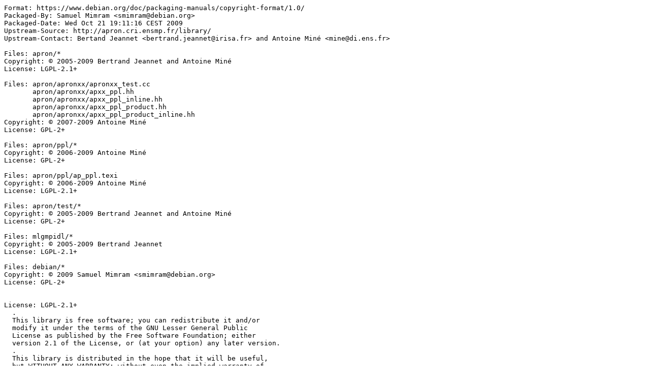

--- FILE ---
content_type: text/plain; charset=utf-8
request_url: https://metadata.ftp-master.debian.org/changelogs/main/a/apron/oldoldstable_copyright
body_size: 540
content:
Format: https://www.debian.org/doc/packaging-manuals/copyright-format/1.0/
Packaged-By: Samuel Mimram <smimram@debian.org>
Packaged-Date: Wed Oct 21 19:11:16 CEST 2009
Upstream-Source: http://apron.cri.ensmp.fr/library/
Upstream-Contact: Bertand Jeannet <bertrand.jeannet@irisa.fr> and Antoine Miné <mine@di.ens.fr>

Files: apron/*
Copyright: © 2005-2009 Bertrand Jeannet and Antoine Miné
License: LGPL-2.1+

Files: apron/apronxx/apronxx_test.cc
       apron/apronxx/apxx_ppl.hh
       apron/apronxx/apxx_ppl_inline.hh
       apron/apronxx/apxx_ppl_product.hh
       apron/apronxx/apxx_ppl_product_inline.hh
Copyright: © 2007-2009 Antoine Miné
License: GPL-2+

Files: apron/ppl/*
Copyright: © 2006-2009 Antoine Miné
License: GPL-2+

Files: apron/ppl/ap_ppl.texi
Copyright: © 2006-2009 Antoine Miné
License: LGPL-2.1+

Files: apron/test/*
Copyright: © 2005-2009 Bertrand Jeannet and Antoine Miné
License: GPL-2+

Files: mlgmpidl/*
Copyright: © 2005-2009 Bertrand Jeannet
License: LGPL-2.1+

Files: debian/*
Copyright: © 2009 Samuel Mimram <smimram@debian.org>
License: GPL-2+


License: LGPL-2.1+
  .
  This library is free software; you can redistribute it and/or
  modify it under the terms of the GNU Lesser General Public
  License as published by the Free Software Foundation; either
  version 2.1 of the License, or (at your option) any later version.
  .
  This library is distributed in the hope that it will be useful,
  but WITHOUT ANY WARRANTY; without even the implied warranty of
  MERCHANTABILITY or FITNESS FOR A PARTICULAR PURPOSE.  See the GNU
  Lesser General Public License for more details.
  .
  The complete text of the GNU Lesser General Public License can be
  found in `/usr/share/common-licenses/LGPL-2.1'.

License: GPL-2+
  .
  This program is free software; you can redistribute it and/or modify
  it under the terms of the GNU General Public License as published by
  the Free Software Foundation; either version 2 of the License, or
  (at your option) any later version.
  .
  This program is distributed in the hope that it will be useful,
  but WITHOUT ANY WARRANTY; without even the implied warranty of
  MERCHANTABILITY or FITNESS FOR A PARTICULAR PURPOSE.  See the
  GNU General Public License for more details.
  .
  The complete text of the GNU General Public License can be
  found in `/usr/share/common-licenses/GPL-2'.
